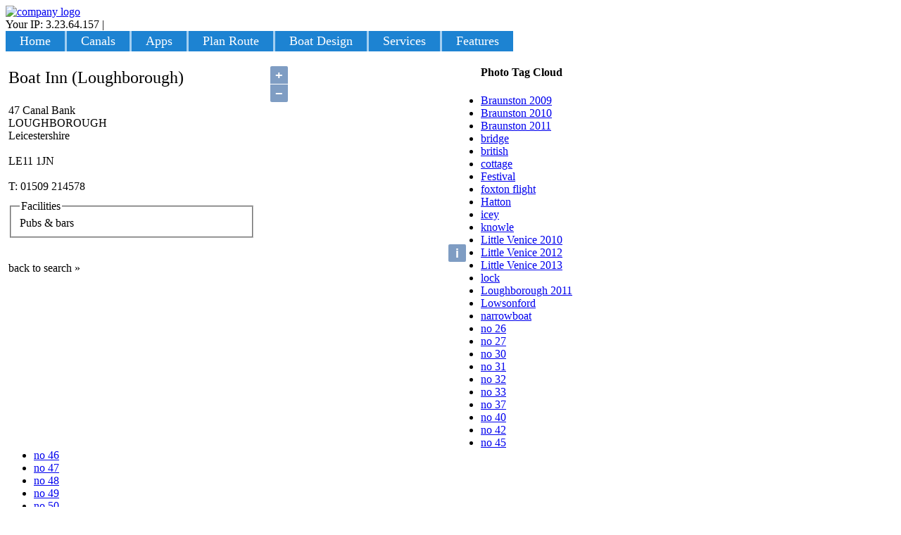

--- FILE ---
content_type: text/html; charset=utf-8
request_url: https://www.narrowboats.org/canal-pub/139/boat+inn
body_size: 12983
content:

<!DOCTYPE html PUBLIC "-//W3C//DTD XHTML 1.0 Transitional//EN" "http://www.w3.org/TR/xhtml1/DTD/xhtml1-transitional.dtd">
<html xmlns="http://www.w3.org/1999/xhtml" lang="en" xml:lang="en" xmlns:fb="http://www.facebook.com/2008/fbml">
<head><link href="../../App_Themes/Boats.2/default.min.css" type="text/css" rel="stylesheet" /><title>
	Narrowboats.org : Canal Pub : Boat Inn (Loughborough)
</title><meta id="ctl00_PageDescription" name="description" content="Waterside pub details and Google map location for : {Boat Inn (Loughborough)}" />

<meta http-equiv="content-type" lang="en" content="text/html;charset=UTF-8" />
<meta http-equiv="content-language" content="en" />

<meta name="resource-type" content="DOCUMENT" />
<meta name="distribution" lang="en" content="GLOBAL" />
<meta name="rating" lang="en" content="GENERAL" />
<meta name="author" lang="en" content="Narrowboats.org" />
<meta name="copyright" lang="en" content="Narrowboats.org" />
<meta name="revisit-after" lang="en" content="1 DAYS" />
<meta name="keywords" content="narrowboat, canal, canal holiday, waterways, boat design, canal route planner" />
<link rel="canonical" href="http://narrowboats.org/canal-pub/139/boat+inn"/>

	<!--[if IE 5]>
	<style type="text/css">		
		.sidebarcontainer td, .sidebarcontainer tr {font-size:smaller;}		
		#subnav a {height:1em;}
	    body td, body th {font-size:0.78em;}		
	</style>
	<![endif]-->
	<!--[if IE 7]>
	<style type="text/css">		        
       #rightcolumn{margin-right: -152px;}
	</style>
	<![endif]-->
	

		<script type="text/javascript" src="https://cdnjs.cloudflare.com/ajax/libs/ol3/4.6.5/ol.js" integrity="sha512-O7kHS9ooekX8EveiC94z9xSvD/4xt10Qigl6uEKvspYykdux3Ci5QNu5fwi4ca0ZkZI/oCgx5ja8RklWUEqzxQ==" crossorigin="anonymous" referrerpolicy="no-referrer"></script>
		<link type="text/css" rel="stylesheet" href="https://cdnjs.cloudflare.com/ajax/libs/ol3/4.6.5/ol.css" integrity="sha512-D2c/nmSVlwoZk29SLwJK8GkLyCyPuNbZ/vZQL/lNzw+o+yXzsbnJt7lK/iCfdBmgyLRDi0qx27gpE8Zb1C6I7g==" crossorigin="anonymous" referrerpolicy="no-referrer" />

		<link rel="stylesheet" type="text/css" href="/fancybox/jquery.fancybox-1.3.1.css"
			media="screen" />
		<link rel="stylesheet" type="text/css" href="/css/jquery.Jcrop.css" media="screen" />
		<script type="text/javascript" src="https://ajax.googleapis.com/ajax/libs/jquery/1.4.2/jquery.min.js"></script>
		
		<script type="text/javascript" src="/fancybox/jquery.fancybox-1.3.1.pack.js"></script>
		<script type="text/javascript" src="/js/jquery.Jcrop.min.js"></script>
		<script type="text/javascript">
			$(document).ready(function () {
				$("a[rel=_msm]").fancybox(
				{
					//'autoDimensions': true,
					'scrolling': 'no',
					'transitionIn': 'none',
					'transitionOut': 'none'
				})
			});
		</script>
	<style type="text/css">
	.ctl00_mainmenu_0 { background-color:white;visibility:hidden;display:none;position:absolute;left:0px;top:0px; }
	.ctl00_mainmenu_1 { color:White;font-family:Verdana;font-size:1.1em;text-decoration:none; }
	.ctl00_mainmenu_2 { color:White;background-color:#A3CFF1;font-family:Verdana;font-size:1.1em; }
	.ctl00_mainmenu_3 { font-size:1.2em;border-style:none; }
	.ctl00_mainmenu_4 { background-color:#1D83D2;padding:4px 20px 4px 20px; }
	.ctl00_mainmenu_5 { border-style:none; }
	.ctl00_mainmenu_6 { background-color:#AAAAAA; }
	.ctl00_mainmenu_7 { color:White;border-style:none; }
	.ctl00_mainmenu_8 { color:White;background-color:#7C6F57; }

</style></head>
<body>
	
	<form name="aspnetForm" method="post" action="./boat+inn" onsubmit="javascript:return WebForm_OnSubmit();" id="aspnetForm">
<div>
<input type="hidden" name="__EVENTTARGET" id="__EVENTTARGET" value="" />
<input type="hidden" name="__EVENTARGUMENT" id="__EVENTARGUMENT" value="" />
<input type="hidden" name="__VIEWSTATE" id="__VIEWSTATE" value="/[base64]/y7tWZw5rICGRagxhDuhV5CONSKWEF08=" />
</div>

<script type="text/javascript">
//<![CDATA[
var theForm = document.forms['aspnetForm'];
if (!theForm) {
    theForm = document.aspnetForm;
}
function __doPostBack(eventTarget, eventArgument) {
    if (!theForm.onsubmit || (theForm.onsubmit() != false)) {
        theForm.__EVENTTARGET.value = eventTarget;
        theForm.__EVENTARGUMENT.value = eventArgument;
        theForm.submit();
    }
}
//]]>
</script>


<script src="/WebResource.axd?d=TFwrScJgsdpNzoO0NBUI5pF26LoBXIsMFMzlzgP2x0jPs63ecmWgc35ELLk3q6xLY9Gnzq31GfU9BPzga4gXdhMlOeR_tWV88ZY7gyW2N041&amp;t=637814660020000000" type="text/javascript"></script>


<script src="/WebResource.axd?d=3QSblTCXvYRZBRB_14olGAk9KfJ42qVj2h7nqrLTXN6CjNVFGn5hsyDZ0TTPh-Vvj0-7O5HuDPqgDAoN29NTL5ws0lTjFyxqy5XLznRJwxI1&amp;t=637814660020000000" type="text/javascript"></script>
<script src="/WebResource.axd?d=iDHPGT9_S0L1zaRd6L8R0tf7x7WmwC7qe52tiJC1jCyK5qR1cpEWBw5WkStdS3g0UBPTIHx-GiYm-NZ-02dgi78lghfi7WNgPFMfWrYuguA1&amp;t=637814660020000000" type="text/javascript"></script>
<script src="/ScriptResource.axd?d=[base64]" type="text/javascript"></script>
<script type="text/javascript">
//<![CDATA[
function WebForm_OnSubmit() {
if (typeof(ValidatorOnSubmit) == "function" && ValidatorOnSubmit() == false) return false;
return true;
}
//]]>
</script>

<div>

	<input type="hidden" name="__VIEWSTATEGENERATOR" id="__VIEWSTATEGENERATOR" value="E0356B49" />
	<input type="hidden" name="__EVENTVALIDATION" id="__EVENTVALIDATION" value="/wEdAAgzyLsKQpAuG5ygQMxsR9kHASz6Kx3oYGkLtu6JxLacsKNYhAu7sQeu0TPc5gvy4y/Qb84sCeynLnP3D2BC13jLuOWw3JYeXamybH9/f7nJPwsNPl4PNQWRKrDbPrfAutJzVzAY+3HeqHvs361j49VqWbrcun+37c4OO+AeDOc/yGdt7aspJOXust02WgGtoDVeAI3Zp67LZuiJebJjmNxB" />
</div>
		<a href="https://twitter.com/narrowboats" id="twitter-tag"></a><a href="/Contact.aspx"
			id="feedback-tag"></a>
		<div id="header_top">
			<div id="wrapper">
				<div id="header">
					<div id="logo">
						<a id="ctl00_lnkHome" title="Return to homepage" href="/"><img id="ctl00_imgLogo" src="../../App_Themes/Boats.2/Images/logo.png" alt="company logo" style="height:97px;width:124px;border-width:0px;" /></a>
					</div>
					<div id="banner">
						<span id="ctl00_LoginStatus1_lblIP">Your IP: 3.23.64.157</span> |


<a id="ctl00_LoginStatus1_LoginStatus1" href="javascript:__doPostBack(&#39;ctl00$LoginStatus1$LoginStatus1$ctl02&#39;,&#39;&#39;)" style="color: #FFFFFE;">Login</a>
						
					</div>
				</div>
				<div id="mainnav">
					
					<a href="#ctl00_mainmenu_SkipLink"><img alt="Skip Navigation Links" src="/WebResource.axd?d=qWJQZamhUPk3-6e3om8967Hx1mry00JOUS-ujuBrRNx7Dj04gSVe-PwAIsIzCulNuKt33v82RIRQd9UXDZil8j71HPEgdK2PQDH7ht8ZB6M1&amp;t=637814660020000000" width="0" height="0" style="border-width:0px;" /></a><table id="ctl00_mainmenu" class="ctl00_mainmenu_2" cellpadding="0" cellspacing="0" border="0">
	<tr>
		<td onmouseover="Menu_HoverRoot(this)" onmouseout="Menu_Unhover(this)" onkeyup="Menu_Key(event)" title="Home" id="ctl00_mainmenun0"><table class="navigate ctl00_mainmenu_4" cellpadding="0" cellspacing="0" border="0" width="100%">
			<tr>
				<td style="white-space:nowrap;"><a class="ctl00_mainmenu_1 navigate ctl00_mainmenu_3" href="/" style="border-style:none;font-size:1em;">Home</a></td>
			</tr>
		</table></td><td style="width:3px;"></td><td><table border="0" cellpadding="0" cellspacing="0" width="100%">
			<tr>
				<td onmouseover="Menu_HoverStatic(this)" onmouseout="Menu_Unhover(this)" onkeyup="Menu_Key(event)" title="Canals" id="ctl00_mainmenun1"><table class="navigate ctl00_mainmenu_4" cellpadding="0" cellspacing="0" border="0" width="100%">
					<tr>
						<td style="white-space:nowrap;"><a class="ctl00_mainmenu_1 navigate ctl00_mainmenu_3" href="/canals/default.aspx" style="border-style:none;font-size:1em;">Canals</a></td>
					</tr>
				</table></td><td style="width:3px;"></td><td onmouseover="Menu_HoverStatic(this)" onmouseout="Menu_Unhover(this)" onkeyup="Menu_Key(event)" title="iPhone Apps" id="ctl00_mainmenun2"><table class="navigate ctl00_mainmenu_4" cellpadding="0" cellspacing="0" border="0" width="100%">
					<tr>
						<td style="white-space:nowrap;"><a class="ctl00_mainmenu_1 navigate ctl00_mainmenu_3" href="/apps.aspx" style="border-style:none;font-size:1em;">Apps</a></td>
					</tr>
				</table></td><td style="width:3px;"></td><td onmouseover="Menu_HoverStatic(this)" onmouseout="Menu_Unhover(this)" onkeyup="Menu_Key(event)" title="Plan route" id="ctl00_mainmenun3"><table class="navigate ctl00_mainmenu_4" cellpadding="0" cellspacing="0" border="0" width="100%">
					<tr>
						<td style="white-space:nowrap;"><a class="ctl00_mainmenu_1 navigate ctl00_mainmenu_3" href="/canal_route_planner.aspx" style="border-style:none;font-size:1em;">Plan Route</a></td>
					</tr>
				</table></td><td style="width:3px;"></td><td onmouseover="Menu_HoverStatic(this)" onmouseout="Menu_Unhover(this)" onkeyup="Menu_Key(event)" title="Narrowboat layout" id="ctl00_mainmenun4"><table class="navigate ctl00_mainmenu_4" cellpadding="0" cellspacing="0" border="0" width="100%">
					<tr>
						<td style="white-space:nowrap;"><a class="ctl00_mainmenu_1 navigate ctl00_mainmenu_3" href="/narrowboat_layout.aspx" style="border-style:none;font-size:1em;">Boat Design</a></td>
					</tr>
				</table></td><td style="width:3px;"></td><td onmouseover="Menu_HoverStatic(this)" onmouseout="Menu_Unhover(this)" onkeyup="Menu_Key(event)" title="Canal services" id="ctl00_mainmenun5"><table class="navigate ctl00_mainmenu_4" cellpadding="0" cellspacing="0" border="0" width="100%">
					<tr>
						<td style="white-space:nowrap;"><a class="ctl00_mainmenu_1 navigate ctl00_mainmenu_3" href="/activities/default.aspx" style="border-style:none;font-size:1em;">Services</a></td>
					</tr>
				</table></td><td style="width:3px;"></td><td onmouseover="Menu_HoverStatic(this)" onmouseout="Menu_Unhover(this)" onkeyup="Menu_Key(event)" title="Photos and articles" id="ctl00_mainmenun6"><table class="navigate ctl00_mainmenu_4" cellpadding="0" cellspacing="0" border="0" width="100%">
					<tr>
						<td style="white-space:nowrap;"><a class="ctl00_mainmenu_1 navigate ctl00_mainmenu_3" href="/features/default.aspx" style="border-style:none;font-size:1em;">Features</a></td>
					</tr>
				</table></td>
			</tr>
		</table></td>
	</tr>
</table><a id="ctl00_mainmenu_SkipLink"></a>
				</div>
			</div>
		</div>
		<div id="wrapper_mid">
			<div id="contentwrapper">
				<div id="floatwrapper">
					<div id="centercolumn">
						<div id="breadcrumbs">
							<span id="ctl00_smPath"><a href="#ctl00_smPath_SkipLink"><img alt="Skip Navigation Links" src="/WebResource.axd?d=qWJQZamhUPk3-6e3om8967Hx1mry00JOUS-ujuBrRNx7Dj04gSVe-PwAIsIzCulNuKt33v82RIRQd9UXDZil8j71HPEgdK2PQDH7ht8ZB6M1&amp;t=637814660020000000" width="0" height="0" style="border-width:0px;" /></a><a id="ctl00_smPath_SkipLink"></a></span>
						</div>
						<div id="copy">
							

    <noscript>
        <b>JavaScript must be enabled in order for you to use OpenStreetMap.</b> However,
        it seems JavaScript is either disabled or not supported by your browser. To view
        OpenStreetMap, enable JavaScript by changing your browser options, and then try again.
    </noscript>
	
    <div style="float: left; height: 550px; width: 675px;">
        <div id="map" style="overflow: hidden; float: right; width: 300px; height: 300px; margin: 10px;">
        </div>
        <div style="float: left; margin-left: 4px;">
            <p style="font-size: 1.5em;"><span id="ctl00_mainCopy_lblPub">Boat Inn (Loughborough)</span></p>
            <span id="ctl00_mainCopy_lblAddress1">47 Canal Bank<br /></span>
            <span id="ctl00_mainCopy_lblAddress2">LOUGHBOROUGH<br /></span>
            <span id="ctl00_mainCopy_lblAddress3">Leicestershire<br /></span>
            <span id="ctl00_mainCopy_lblAddress4"></span>
            <span id="ctl00_mainCopy_lblPostcode"><br />LE11 1JN<br /><br /></span>
            <span id="ctl00_mainCopy_lblPhone">T: 01509 214578<br /></span>
            <span id="ctl00_mainCopy_lblFax"></span>
            <a id="ctl00_mainCopy_hlWeb" rel="nofollow" target="_blank"></a>
            <fieldset id="ctl00_mainCopy_options" style="margin-top: 10px;">
                <legend id="ctl00_mainCopy_Legend1">Facilities</legend>
                <span id="ctl00_mainCopy_lblOptions">Pubs &  bars<br /></span>
            </fieldset>
            <p style="width: 350px; text-align: justify;">
			<span id="ctl00_mainCopy_lblInfo"></span></p>
			&nbsp;
			<br />
            <a style="text-decoration: none; cursor: pointer;" onclick="javascript:window.history.go(-1);">
                back to search &raquo;</a>
        </div>
        
    </div>

    <script type="text/javascript">
    	//<![CDATA[

    	var map = new ol.Map({
    		target: 'map',
    		layers: [
				new ol.layer.Tile({
					source: new ol.source.OSM()
				})
    		],
    		view: new ol.View({

    			center: [0, 0],
    			zoom: 4
    		})
    	});

    	//52.39241272746208, -1.655307472906432
    	map.getView().setCenter(ol.proj.transform([-1.20265212773, 52.7785329437], 'EPSG:4326', 'EPSG:3857'));
    	map.getView().setZoom(18);


    	var feature = new ol.Feature({
    		geometry: new ol.geom.Point(ol.proj.transform([-1.20265212773, 52.7785329437], 'EPSG:4326', 'EPSG:3857'))
    	});
    	var iconStyle = new ol.style.Style({
    		image: new ol.style.Icon(({
    			anchor: [0.5, 1],
    			src: "https://cdn.mapmarker.io/api/v1/pin?size=30&background=%23FF0000&icon=fa-star&color=%23FFFFFF&voffset=0&hoffset=1"
    		}))
    	});

    	feature.setStyle(iconStyle);
  
    	var layer = new ol.layer.Vector({
    		source: new ol.source.Vector({
    			features: [feature]
    		})
    	});
    	map.addLayer(layer);

    	var check = 52.7785329437;
    	if (check == 0) document.getElementById("map").style.visibility = 'hidden';
		
    	

		//]]>
    </script>


						</div>
					</div>
					<div id="leftcolumn">
						<div id="leftcolcontainer">
							<div id="subnav">
								
								
							</div>
							
							
						</div>
					</div>
				</div>
				<div id="rightcolumn">
					<div id="rightcolcontainer">
						
							<div class="sidebarcontainer">
								<h4>Photo Tag Cloud</h4>
								<ul id="tagcloud" class="tagcloud"><li><a href="/canal-images/braunston+2009" class="medium" title="Tag: Braunston 2009">Braunston 2009</a> </li><li><a href="/canal-images/braunston+2010" class="big" title="Tag: Braunston 2010">Braunston 2010</a> </li><li><a href="/canal-images/braunston+2011" class="small" title="Tag: Braunston 2011">Braunston 2011</a> </li><li><a href="/canal-images/bridge" class="smallest" title="Tag: bridge">bridge</a> </li><li><a href="/canal-images/british" class="smallest" title="Tag: british">british</a> </li><li><a href="/canal-images/cottage" class="smallest" title="Tag: cottage">cottage</a> </li><li><a href="/canal-images/festival" class="small" title="Tag: Festival">Festival</a> </li><li><a href="/canal-images/foxton+flight" class="medium" title="Tag: foxton flight">foxton flight</a> </li><li><a href="/canal-images/hatton" class="medium" title="Tag: Hatton">Hatton</a> </li><li><a href="/canal-images/icey" class="smallest" title="Tag: icey">icey</a> </li><li><a href="/canal-images/knowle" class="small" title="Tag: knowle">knowle</a> </li><li><a href="/canal-images/little+venice+2010" class="small" title="Tag: Little Venice 2010">Little Venice 2010</a> </li><li><a href="/canal-images/little+venice+2012" class="small" title="Tag: Little Venice 2012">Little Venice 2012</a> </li><li><a href="/canal-images/little+venice+2013" class="small" title="Tag: Little Venice 2013">Little Venice 2013</a> </li><li><a href="/canal-images/lock" class="biggest" title="Tag: lock">lock</a> </li><li><a href="/canal-images/loughborough+2011" class="smallest" title="Tag: Loughborough 2011">Loughborough 2011</a> </li><li><a href="/canal-images/lowsonford" class="smallest" title="Tag: Lowsonford">Lowsonford</a> </li><li><a href="/canal-images/narrowboat" class="smallest" title="Tag: narrowboat">narrowboat</a> </li><li><a href="/canal-images/no+26" class="smallest" title="Tag: no 26">no 26</a> </li><li><a href="/canal-images/no+27" class="smallest" title="Tag: no 27">no 27</a> </li><li><a href="/canal-images/no+30" class="smallest" title="Tag: no 30">no 30</a> </li><li><a href="/canal-images/no+31" class="smallest" title="Tag: no 31">no 31</a> </li><li><a href="/canal-images/no+32" class="smallest" title="Tag: no 32">no 32</a> </li><li><a href="/canal-images/no+33" class="smallest" title="Tag: no 33">no 33</a> </li><li><a href="/canal-images/no+37" class="smallest" title="Tag: no 37">no 37</a> </li><li><a href="/canal-images/no+40" class="smallest" title="Tag: no 40">no 40</a> </li><li><a href="/canal-images/no+42" class="smallest" title="Tag: no 42">no 42</a> </li><li><a href="/canal-images/no+45" class="smallest" title="Tag: no 45">no 45</a> </li><li><a href="/canal-images/no+46" class="smallest" title="Tag: no 46">no 46</a> </li><li><a href="/canal-images/no+47" class="smallest" title="Tag: no 47">no 47</a> </li><li><a href="/canal-images/no+48" class="smallest" title="Tag: no 48">no 48</a> </li><li><a href="/canal-images/no+49" class="smallest" title="Tag: no 49">no 49</a> </li><li><a href="/canal-images/no+50" class="smallest" title="Tag: no 50">no 50</a> </li><li><a href="/canal-images/no+51" class="smallest" title="Tag: no 51">no 51</a> </li><li><a href="/canal-images/no+52" class="smallest" title="Tag: no 52">no 52</a> </li><li><a href="/canal-images/no+54" class="smallest" title="Tag: no 54">no 54</a> </li><li><a href="/canal-images/no+56" class="smallest" title="Tag: no 56">no 56</a> </li><li><a href="/canal-images/no+57" class="smallest" title="Tag: no 57">no 57</a> </li><li><a href="/canal-images/paddle" class="smallest" title="Tag: paddle">paddle</a> </li><li><a href="/canal-images/pontcysyllte" class="small" title="Tag: Pontcysyllte">Pontcysyllte</a> </li><li><a href="/canal-images/river" class="small" title="Tag: river">river</a> </li><li><a href="/canal-images/sign" class="smallest" title="Tag: sign">sign</a> </li><li><a href="/canal-images/stephen+goldsbrough" class="smallest" title="Tag: stephen goldsbrough">stephen goldsbrough</a> </li><li><a href="/canal-images/stratford+2011" class="small" title="Tag: Stratford 2011">Stratford 2011</a> </li><li><a href="/canal-images/stratford-upon-avon+2011" class="small" title="Tag: Stratford-upon-Avon 2011">Stratford-upon-Avon 2011</a> </li><li><a href="/canal-images/tardebigge" class="medium" title="Tag: tardebigge">tardebigge</a> </li><li><a href="/canal-images/towpath" class="smallest" title="Tag: towpath">towpath</a> </li><li><a href="/canal-images/waterways" class="smallest" title="Tag: waterways">waterways</a> </li></ul>

							</div>
							<div class="sidebarcontainer">
								<h4>Quick Links</h4>
								<ul>
									<li><a rel="nofollow" href="https://bit.ly/1uNSV1U" target="_blank">Boaters' Handbook</a></li>
									<li><a rel="nofollow" href="https://www.youtube.com/watch?v=lXn47JYXs44" target="_blank">Boaters' Guide YouTube</a></li>
									<li><a href="http://www.narrowboats.org/features/canal_events.aspx">Canal Events</a></li>
									
								</ul>
							</div>
						
					</div>
				</div>
			</div>
		</div>
		<div id="bottom_m">
			<div id="wrapper_bot">
				<div id="footer">
					
<div id="footerContent" style="height: 80px;">
	<div id="fb-root">
	</div>
	
	
	<div class="socialMediaButtons" style="clear: both; margin-top: 30px;">
		<div class="twitter" style="margin-top: -21px; margin-left: 0px; padding-top: 10px; padding-left: 20px;">
			<a rel="nofollow" href="https://twitter.com/intent/tweet?source=webclient&text=What's cool on narrowboats.org: "
				class="twitter-share-button">Tweet</a>
			<div class="plusone" style="margin-top: -20px; margin-left: 110px;">
				<g:plusone size="medium"></g:plusone>
			</div>
			
		</div>
		<div style="float: left; margin-left: 200px;">
			

<script type="text/javascript">
<!--
function bookmark_it(url, title)
{
	if (window.sidebar) // firefox
		window.sidebar.addPanel(title, url, "");
	else if(window.opera && window.print){ // opera
		var elem = document.createElement('a');
		elem.setAttribute('href',url);
		elem.setAttribute('title',title);
		elem.setAttribute('rel','sidebar');
		elem.click();
	} 
	else if(document.all)// ie
		window.external.AddFavorite(url, title);
}
// -->
</script>

<div style="font-family: verdana; cursor: pointer; margin-bottom: 10px;">
	

	<a id="ctl00_Footer1_OptionBar1_hlPrintPage" title="Print this page" href="javascript:window.print();" style="text-decoration: none;"><img id="ctl00_Footer1_OptionBar1_imgPrintPage" src="../../Images/printer.png" alt="Print" style="height:16px;width:16px;border-width:0px;" /></a>
	<a id="ctl00_Footer1_OptionBar1_hlBookmark" title="Bookmark this page" href="javascript:bookmark_it(&#39;https://www.narrowboats.org/canal-pub/139/boat+inn&#39;,&#39;Narrowboats.org : Canal Pub : Boat Inn (Loughborough)&#39;);" style="text-decoration: none;"><img id="ctl00_Footer1_OptionBar1_imgBookmark" src="../../Images/bookmark.png" alt="bookmark" style="height:16px;width:16px;border-width:0px;" /></a>
	<a id="ctl00_Footer1_OptionBar1_hlLinkPage" title="Link to this page" style="text-decoration: none;"><img id="ctl00_Footer1_OptionBar1_imgLink" src="../../Images/share.png" alt="link" style="height:16px;width:16px;border-width:0px;" /></a>
	<a id="ctl00_Footer1_OptionBar1_hlTellFriend" title="Tell a friend" style="text-decoration: none;"><img id="ctl00_Footer1_OptionBar1_imgTellFriend" src="../../Images/mail.png" alt="email" style="height:16px;width:16px;border-width:0px;" /></a>
	<a href="https://narrow-boats.blogspot.com/" target="_new" title="https://narrow-boats.blogspot.com/">
		<img src="/Images/blogger.png" alt="Blogger image" width="16" height="16" /></a>
	<div id="ctl00_Footer1_OptionBar1_pnlLink" style="background-color:White;border-width:2px;border-style:solid;width:420px;margin-top: -130px;
		padding: 8px; z-index: 99; visibility: hidden; background-color: #ffffff;">
	<fieldset>
		<legend>
			Link to this page
		</legend>
		<div id="ctl00_Footer1_OptionBar1_UpdatePanel2">
			
				<div style="float: right; margin-top: -4px;">
					<input type="button" name="ctl00$Footer1$OptionBar1$btnLinkCancel" value="X" onclick="close();__doPostBack(&#39;ctl00$Footer1$OptionBar1$btnLinkCancel&#39;,&#39;&#39;)" id="ctl00_Footer1_OptionBar1_btnLinkCancel" title="Close" style="color:Black;background-color:#E2DFCD;border-color:#A29E8B;font-weight:bold;margin-top:2px;" /></div>
				<div style="clear: both; float: left;">
					<div style="width: 300px; margin-top: 6px;">
						<label for="ctl00_Footer1_OptionBar1_lblCode" id="ctl00_Footer1_OptionBar1_lblHTMLLink">Link to this page HTML code:</label></div>
					<div style="width: 300px; margin-top: 6px;">
						<span id="ctl00_Footer1_OptionBar1_lblCode" style="color:Blue;">&lt;a href=&#39;https://www.narrowboats.org/canal-pub/139/boat+inn&#39; target=&#39;_new&#39;&gt;Narrowboats.org : Canal Pub : Boat Inn (Loughborough)&lt;/a&gt;</span></div>
				</div>
			
		</div>
	
	</fieldset>
</div>
	
	<div id="ctl00_Footer1_OptionBar1_pnlTellFriend" onkeypress="javascript:return WebForm_FireDefaultButton(event, &#39;ctl00_Footer1_OptionBar1_btnSubmit&#39;)" style="border-width:2px;border-style:solid;width:420px;margin-top: -270px;
		padding: 8px; z-index: 99; visibility: hidden; background-color: #ffffff;">
	<fieldset>
		<legend>
			Tell a friend
		</legend>
		<div id="ctl00_Footer1_OptionBar1_UpdatePanel1">
			
				<div style="float: right; margin-top: -4px;">
					<input type="button" name="ctl00$Footer1$OptionBar1$btnCancel" value="X" onclick="close();__doPostBack(&#39;ctl00$Footer1$OptionBar1$btnCancel&#39;,&#39;&#39;)" id="ctl00_Footer1_OptionBar1_btnCancel" title="Close" style="color:Black;background-color:#E2DFCD;border-color:#A29E8B;font-weight:bold;margin-top:2px;" /></div>
				<div style="clear: both; float: left;">
					<div style="width: 300px;">
						<label for="ctl00_Footer1_OptionBar1_txtSum" id="ctl00_Footer1_OptionBar1_lblCheck">What is 7 + 10 ?</label></div>
					<div style="margin-bottom: 10px;">
						<input name="ctl00$Footer1$OptionBar1$txtSum" type="text" id="ctl00_Footer1_OptionBar1_txtSum" class="txtBox" style="width:300px;" />
					</div>
					<div style="width: 300px;">
						<label for="ctl00_Footer1_OptionBar1_txtEmailAddress" id="ctl00_Footer1_OptionBar1_lblEmailAddress">Friend's email address:</label></div>
					<div>
						<input name="ctl00$Footer1$OptionBar1$txtEmailAddress" type="text" id="ctl00_Footer1_OptionBar1_txtEmailAddress" class="txtBox" style="width:300px;" />
					</div>
					<div>
						<span id="ctl00_Footer1_OptionBar1_revEmailAddress" style="color:Red;visibility:hidden;">Invalid Email!</span>
					</div>
				</div>
				<div style="clear: both; float: left;">
					<div style="width: 200px;">
						<label for="ctl00_Footer1_OptionBar1_txtComment" id="ctl00_Footer1_OptionBar1_lblComment">Add a comment:</label></div>
					<div>
						<textarea name="ctl00$Footer1$OptionBar1$txtComment" rows="6" cols="20" id="ctl00_Footer1_OptionBar1_txtComment" class="txtBox" style="width:400px;">
I thought you might like to see this...</textarea>
					</div>
					<div style="width: 200px;">
						<span id="ctl00_Footer1_OptionBar1_revComment" style="color:Red;display:none;">255 Characters Max!</span>
					</div>
				</div>
				<div style="clear: both; float: left; margin-top: 8px;">
					<input type="button" name="ctl00$Footer1$OptionBar1$btnSubmit" value="Submit" onclick="javascript:WebForm_DoPostBackWithOptions(new WebForm_PostBackOptions(&quot;ctl00$Footer1$OptionBar1$btnSubmit&quot;, &quot;&quot;, true, &quot;&quot;, &quot;&quot;, false, true))" id="ctl00_Footer1_OptionBar1_btnSubmit" style="color:Black;background-color:#E2DFCD;border-color:#A29E8B;font-weight:bold;margin-top:2px;" />
				</div>
				<span id="ctl00_Footer1_OptionBar1_FailureText" style="color:Red;"></span>
			
		</div>
	
	</fieldset>
</div>
	
</div>

		</div>
		
	</div>
	<div style="clear: both; margin-top: 20px; height: 50px; padding-top: 20px;">
		<span id="ctl00_Footer1_lblCopy">&copy; 2008-2026 Hexium Systems. ALL RIGHTS RESERVED</span>
		&nbsp;:
		<a id="ctl00_Footer1_HyperLink1" href="../../Contact.aspx" style="text-decoration: none;">Contact Us</a>
		:
		<a id="ctl00_Footer1_HyperLink2" href="../../Terms.aspx" style="text-decoration: none;">Terms</a>
		:
		<a id="ctl00_Footer1_HyperLink3" href="../../Privacy.aspx" style="text-decoration: none;">Security &amp; Privacy</a>
		<!-- : <a id="ctl00_Footer1_HyperLink4" href="../../SiteMap.aspx">Site</a>-->
		
	</div>
</div>

				</div>
			</div>
		</div>
	
<script type="text/javascript">
//<![CDATA[
var Page_Validators =  new Array(document.getElementById("ctl00_Footer1_OptionBar1_revEmailAddress"), document.getElementById("ctl00_Footer1_OptionBar1_revComment"));
//]]>
</script>

<script type="text/javascript">
//<![CDATA[
var ctl00_Footer1_OptionBar1_revEmailAddress = document.all ? document.all["ctl00_Footer1_OptionBar1_revEmailAddress"] : document.getElementById("ctl00_Footer1_OptionBar1_revEmailAddress");
ctl00_Footer1_OptionBar1_revEmailAddress.controltovalidate = "ctl00_Footer1_OptionBar1_txtEmailAddress";
ctl00_Footer1_OptionBar1_revEmailAddress.focusOnError = "t";
ctl00_Footer1_OptionBar1_revEmailAddress.errormessage = "Invalid Email!";
ctl00_Footer1_OptionBar1_revEmailAddress.evaluationfunction = "RegularExpressionValidatorEvaluateIsValid";
ctl00_Footer1_OptionBar1_revEmailAddress.validationexpression = "\\w+([-+.]\\w+)*@\\w+([-.]\\w+)*\\.\\w+([-.]\\w+)*";
var ctl00_Footer1_OptionBar1_revComment = document.all ? document.all["ctl00_Footer1_OptionBar1_revComment"] : document.getElementById("ctl00_Footer1_OptionBar1_revComment");
ctl00_Footer1_OptionBar1_revComment.controltovalidate = "ctl00_Footer1_OptionBar1_txtComment";
ctl00_Footer1_OptionBar1_revComment.errormessage = "255 Characters Max!";
ctl00_Footer1_OptionBar1_revComment.display = "Dynamic";
ctl00_Footer1_OptionBar1_revComment.evaluationfunction = "RegularExpressionValidatorEvaluateIsValid";
ctl00_Footer1_OptionBar1_revComment.validationexpression = "^[\\w\\W]{0,255}$";
//]]>
</script>


<script type="text/javascript">
//<![CDATA[
var ctl00_mainmenu_Data = new Object();
ctl00_mainmenu_Data.disappearAfter = 500;
ctl00_mainmenu_Data.horizontalOffset = 0;
ctl00_mainmenu_Data.verticalOffset = 0;
ctl00_mainmenu_Data.staticHoverClass = 'ctl00_mainmenu_8 navigate';
ctl00_mainmenu_Data.staticHoverHyperLinkClass = 'ctl00_mainmenu_7 navigate';
ctl00_mainmenu_Data.iframeUrl = '/WebResource.axd?d=UTc3nU6dj1DdrlUw93TnO3DN7Cqvva6bGVqgqVy1RP247y55uh0IjBDeLNKjy_W3ZMMK2bx6J7iOED8mWKpyuEmbBclLn66PVSu63L8ULdQ1&t=637814660020000000';

var Page_ValidationActive = false;
if (typeof(ValidatorOnLoad) == "function") {
    ValidatorOnLoad();
}

function ValidatorOnSubmit() {
    if (Page_ValidationActive) {
        return ValidatorCommonOnSubmit();
    }
    else {
        return true;
    }
}
        //]]>
</script>

<script src="/ScriptResource.axd?d=2HjB_jM8VRgu1TqJvBv9LoAZyr2YTbuzmcu9uivN_r_HbH4nWGjheLXw_UKVDnivLBCJhBfketeq_zZkhdx_VYo_7YFlseuR9tNHbNK3Se6fJgr6WSnXnMgj7wlx7_X17uL5yRdPBhD6qBNKQvyU8xQxZnZ4kyTeiGjmVZ88-AQKV-mDoWbzhtU0RL2BfVPE0&amp;t=ffffffffc33d4181" type="text/javascript"></script>
<script src="/ScriptResource.axd?d=FavmTm8cO4_aaMyOchroWeRfhy5482_3A87DPJRrx92sMsXTnX69-F6zm6EhHEgMjmfEWnym5hqdVCTGpo0EpO1jtB4iPw_jNoMJq8tv-EgNRvNnrQHg3IPNzO4AsW7BU1vogERFI1IEIIJLZRWXAfcyY6ZfYulAvbC39CG6w1o1&amp;t=ffffffffc33d4181" type="text/javascript"></script>
<script src="/ScriptResource.axd?d=DGldMLzNMEElPG4dHZFP9GnW4JxV0-8wWSpQWfhNUJybl5wNBPC9gu6SakvO4p6zNEPkxzd-FubATiW8Xbpe_O21h-wkkcVwNjKEsV6tTXpod6vFoedQ8ybAwnIB9rGXOsO_2cQrufIyjE0a1jhQqSb747XDgxlYI5E5wicbQfY1&amp;t=ffffffffc33d4181" type="text/javascript"></script>
<script src="/ScriptResource.axd?d=rSkp-wlaG3YtlMRAiXnl5o5wVv2OXthEW6u6gB2p8E08Dv2fBZyB3WCNVcmYDvzD-IFiKAynKHDcgyPx-bbOoMG0gl8JUbaLMvP-Npqolp90U7HHO9pc0vBXLoiu4Wro0_vCd_kq57nPyg7ejTwdkB3cpfdXUgVdSseapeER-F01&amp;t=ffffffffc33d4181" type="text/javascript"></script>
<script src="/ScriptResource.axd?d=qwE6QGK-HgaKni4lK5oWr4Bv6fsKBU0y45ZqY1GgA0QxNoPDexNfJWYhQ4t4QOLJ8LxRvd7ioR8h9yOD4obUAcquQO_w-lo2NjbLzN4-xuCX1JGSTcGXYQwD_MT3BAJWepga9q2sN-q387Qurd-67EOp_V7O4rIgePsGmPtdCqbc55zNGrlM1A2-uKCifaWC0&amp;t=ffffffffc33d4181" type="text/javascript"></script>
<script type="text/javascript">
//<![CDATA[
Sys.Application.add_init(function() {
    $create(AjaxControlToolkit.PopupControlBehavior, {"PopupControlID":"ctl00_Footer1_OptionBar1_pnlLink","Position":3,"dynamicServicePath":"/canal-pub/139/boat+inn","id":"ctl00_Footer1_OptionBar1_PopupControlExtender2"}, null, null, $get("ctl00_Footer1_OptionBar1_hlLinkPage"));
});
Sys.Application.add_init(function() {
    $create(AjaxControlToolkit.PopupControlBehavior, {"PopupControlID":"ctl00_Footer1_OptionBar1_pnlTellFriend","Position":3,"dynamicServicePath":"/canal-pub/139/boat+inn","id":"ctl00_Footer1_OptionBar1_PopupControlExtender1"}, null, null, $get("ctl00_Footer1_OptionBar1_hlTellFriend"));
});
//]]>
</script>
</form>
	<script type="text/javascript" src="https://apis.google.com/js/plusone.js">		{ lang: 'en-GB' }</script>
	<script type="text/javascript" src="https://platform.twitter.com/widgets.js"></script>
</body>
</html>


--- FILE ---
content_type: text/html; charset=utf-8
request_url: https://accounts.google.com/o/oauth2/postmessageRelay?parent=https%3A%2F%2Fwww.narrowboats.org&jsh=m%3B%2F_%2Fscs%2Fabc-static%2F_%2Fjs%2Fk%3Dgapi.lb.en.2kN9-TZiXrM.O%2Fd%3D1%2Frs%3DAHpOoo_B4hu0FeWRuWHfxnZ3V0WubwN7Qw%2Fm%3D__features__
body_size: 160
content:
<!DOCTYPE html><html><head><title></title><meta http-equiv="content-type" content="text/html; charset=utf-8"><meta http-equiv="X-UA-Compatible" content="IE=edge"><meta name="viewport" content="width=device-width, initial-scale=1, minimum-scale=1, maximum-scale=1, user-scalable=0"><script src='https://ssl.gstatic.com/accounts/o/2580342461-postmessagerelay.js' nonce="WH1Hdn4qcvTaI3HTaDh1dQ"></script></head><body><script type="text/javascript" src="https://apis.google.com/js/rpc:shindig_random.js?onload=init" nonce="WH1Hdn4qcvTaI3HTaDh1dQ"></script></body></html>

--- FILE ---
content_type: text/javascript
request_url: https://www.narrowboats.org/ScriptResource.axd?d=qwE6QGK-HgaKni4lK5oWr4Bv6fsKBU0y45ZqY1GgA0QxNoPDexNfJWYhQ4t4QOLJ8LxRvd7ioR8h9yOD4obUAcquQO_w-lo2NjbLzN4-xuCX1JGSTcGXYQwD_MT3BAJWepga9q2sN-q387Qurd-67EOp_V7O4rIgePsGmPtdCqbc55zNGrlM1A2-uKCifaWC0&t=ffffffffc33d4181
body_size: 1755
content:
Type.registerNamespace("AjaxControlToolkit");AjaxControlToolkit.PopupControlBehavior=function(c){var b=null,a=this;AjaxControlToolkit.PopupControlBehavior.initializeBase(a,[c]);a._popupControlID=b;a._commitProperty=b;a._commitScript=b;a._position=b;a._offsetX=0;a._offsetY=0;a._extenderControlID=b;a._popupElement=b;a._popupBehavior=b;a._popupVisible=false;a._focusHandler=b;a._popupKeyDownHandler=b;a._popupClickHandler=b;a._bodyClickHandler=b;a._onShowJson=b;a._onHideJson=b};AjaxControlToolkit.PopupControlBehavior.prototype={initialize:function(){var b="click",a=this;AjaxControlToolkit.PopupControlBehavior.callBaseMethod(a,"initialize");var c=a.get_element();a._popupElement=$get(a._popupControlID);a._popupBehavior=$create(AjaxControlToolkit.PopupBehavior,{id:a.get_id()+"PopupBehavior",parentElement:c},null,null,a._popupElement);if(a._onShowJson)a._popupBehavior.set_onShow(a._onShowJson);if(a._onHideJson)a._popupBehavior.set_onHide(a._onHideJson);a._focusHandler=Function.createDelegate(a,a._onFocus);a._popupClickHandler=Function.createDelegate(a,a._onPopupClick);a._bodyClickHandler=Function.createDelegate(a,a._onBodyClick);a._popupKeyDownHandler=Function.createDelegate(a,a._onPopupKeyDown);$addHandler(c,"focus",a._focusHandler);$addHandler(c,b,a._focusHandler);$addHandler(document.body,b,a._bodyClickHandler);$addHandler(a._popupElement,b,a._popupClickHandler);$addHandler(a._popupElement,"keydown",a._popupKeyDownHandler);a.registerPartialUpdateEvents();if(AjaxControlToolkit.PopupControlBehavior.__VisiblePopup&&a.get_id()==AjaxControlToolkit.PopupControlBehavior.__VisiblePopup.get_id())a._onFocus(null)},dispose:function(){var c="click",b=null,a=this,d=a.get_element();a._onShowJson=b;a._onHideJson=b;if(a._popupBehavior){a._popupBehavior.dispose();a._popupBehavior=b}if(a._focusHandler){$removeHandler(d,"focus",a._focusHandler);$removeHandler(d,c,a._focusHandler);a._focusHandler=b}if(a._bodyClickHandler){$removeHandler(document.body,c,a._bodyClickHandler);a._bodyClickHandler=b}if(a._popupClickHandler){$removeHandler(a._popupElement,c,a._popupClickHandler);a._popupClickHandler=b}if(a._popupKeyDownHandler){$removeHandler(a._popupElement,"keydown",a._popupKeyDownHandler);a._popupKeyDownHandler=b}AjaxControlToolkit.PopupControlBehavior.callBaseMethod(a,"dispose")},showPopup:function(){var a=this,b=AjaxControlToolkit.PopupControlBehavior.__VisiblePopup;if(b&&b._popupBehavior)b.hidePopup();AjaxControlToolkit.PopupControlBehavior.callBaseMethod(a,"populate");a._popupBehavior.set_x(a._getLeftOffset());a._popupBehavior.set_y(a._getTopOffset());a._popupBehavior.show();a._popupVisible=true;AjaxControlToolkit.PopupControlBehavior.__VisiblePopup=a},hidePopup:function(){this._popupBehavior.hide();this._popupVisible=false;AjaxControlToolkit.PopupControlBehavior.__VisiblePopup=null},_onFocus:function(a){if(!this._popupVisible)this.showPopup();if(a)a.stopPropagation()},_onPopupKeyDown:function(a){if(this._popupVisible&&a.keyCode==27)this.get_element().focus()},_onPopupClick:function(a){a.stopPropagation()},_onBodyClick:function(){if(this._popupVisible)this.hidePopup()},_close:function(result){var a=this,e=a.get_element();if(null!=result){if("$$CANCEL$$"!=result){if(a._commitProperty)e[a._commitProperty]=result;else if("text"==e.type)e.value=result;else Sys.Debug.assert(false,String.format(AjaxControlToolkit.Resources.PopupControl_NoDefaultProperty,e.id,e.type));if(a._commitScript)eval(a._commitScript)}a.hidePopup()}},_partialUpdateEndRequest:function(d,c){var a=this;AjaxControlToolkit.PopupControlBehavior.callBaseMethod(a,"_partialUpdateEndRequest",[d,c]);if(a.get_element()){var b=c.get_dataItems()[a.get_element().id];if(undefined===b&&AjaxControlToolkit.PopupControlBehavior.__VisiblePopup&&a.get_id()==AjaxControlToolkit.PopupControlBehavior.__VisiblePopup.get_id())b=c.get_dataItems()["_PopupControl_Proxy_ID_"];if(undefined!==b)a._close(b)}},_onPopulated:function(b,a){AjaxControlToolkit.PopupControlBehavior.callBaseMethod(this,"_onPopulated",[b,a]);if(this._popupVisible)this._popupBehavior.show()},_getLeftOffset:function(){var a=this;if(AjaxControlToolkit.PopupControlPopupPosition.Left==a._position)return -1*a.get_element().offsetWidth+a._offsetX;else if(AjaxControlToolkit.PopupControlPopupPosition.Right==a._position)return a.get_element().offsetWidth+a._offsetX;else return a._offsetX},_getTopOffset:function(){var a=this,b;if(AjaxControlToolkit.PopupControlPopupPosition.Top==a._position)b=-1*a.get_element().offsetHeight+a._offsetY;else if(AjaxControlToolkit.PopupControlPopupPosition.Bottom==a._position)b=a.get_element().offsetHeight+a._offsetY;else b=a._offsetY;return b},get_onShow:function(){return this._popupBehavior?this._popupBehavior.get_onShow():this._onShowJson},set_onShow:function(b){var a=this;if(a._popupBehavior)a._popupBehavior.set_onShow(b);else a._onShowJson=b;a.raisePropertyChanged("onShow")},get_onShowBehavior:function(){return this._popupBehavior?this._popupBehavior.get_onShowBehavior():null},onShow:function(){if(this._popupBehavior)this._popupBehavior.onShow()},get_onHide:function(){return this._popupBehavior?this._popupBehavior.get_onHide():this._onHideJson},set_onHide:function(b){var a=this;if(a._popupBehavior)a._popupBehavior.set_onHide(b);else a._onHideJson=b;a.raisePropertyChanged("onHide")},get_onHideBehavior:function(){return this._popupBehavior?this._popupBehavior.get_onHideBehavior():null},onHide:function(){if(this._popupBehavior)this._popupBehavior.onHide()},get_PopupControlID:function(){return this._popupControlID},set_PopupControlID:function(a){if(this._popupControlID!=a){this._popupControlID=a;this.raisePropertyChanged("PopupControlID")}},get_CommitProperty:function(){return this._commitProperty},set_CommitProperty:function(a){if(this._commitProperty!=a){this._commitProperty=a;this.raisePropertyChanged("CommitProperty")}},get_CommitScript:function(){return this._commitScript},set_CommitScript:function(a){if(this._commitScript!=a){this._commitScript=a;this.raisePropertyChanged("CommitScript")}},get_Position:function(){return this._position},set_Position:function(a){if(this._position!=a){this._position=a;this.raisePropertyChanged("Position")}},get_ExtenderControlID:function(){return this._extenderControlID},set_ExtenderControlID:function(a){if(this._extenderControlID!=a){this._extenderControlID=a;this.raisePropertyChanged("ExtenderControlID")}},get_OffsetX:function(){return this._offsetX},set_OffsetX:function(a){if(this._offsetX!=a){this._offsetX=a;this.raisePropertyChanged("OffsetX")}},get_OffsetY:function(){return this._offsetY},set_OffsetY:function(a){if(this._offsetY!=a){this._offsetY=a;this.raisePropertyChanged("OffsetY")}},get_PopupVisible:function(){return this._popupVisible},add_showing:function(a){if(this._popupBehavior)this._popupBehavior.add_showing(a)},remove_showing:function(a){if(this._popupBehavior)this._popupBehavior.remove_showing(a)},raiseShowing:function(a){if(this._popupBehavior)this._popupBehavior.raiseShowing(a)},add_shown:function(a){if(this._popupBehavior)this._popupBehavior.add_shown(a)},remove_shown:function(a){if(this._popupBehavior)this._popupBehavior.remove_shown(a)},raiseShown:function(a){if(this._popupBehavior)this._popupBehavior.raiseShown(a)},add_hiding:function(a){if(this._popupBehavior)this._popupBehavior.add_hiding(a)},remove_hiding:function(a){if(this._popupBehavior)this._popupBehavior.remove_hiding(a)},raiseHiding:function(a){if(this._popupBehavior)this._popupBehavior.raiseHiding(a)},add_hidden:function(a){if(this._popupBehavior)this._popupBehavior.add_hidden(a)},remove_hidden:function(a){if(this._popupBehavior)this._popupBehavior.remove_hidden(a)},raiseHidden:function(a){if(this._popupBehavior)this._popupBehavior.raiseHidden(a)}};AjaxControlToolkit.PopupControlBehavior.registerClass("AjaxControlToolkit.PopupControlBehavior",AjaxControlToolkit.DynamicPopulateBehaviorBase);AjaxControlToolkit.PopupControlBehavior.__VisiblePopup=null;AjaxControlToolkit.PopupControlPopupPosition=function(){throw Error.invalidOperation()};AjaxControlToolkit.PopupControlPopupPosition.prototype={Center:0,Top:1,Left:2,Bottom:3,Right:4};AjaxControlToolkit.PopupControlPopupPosition.registerEnum("AjaxControlToolkit.PopupControlPopupPosition",false);